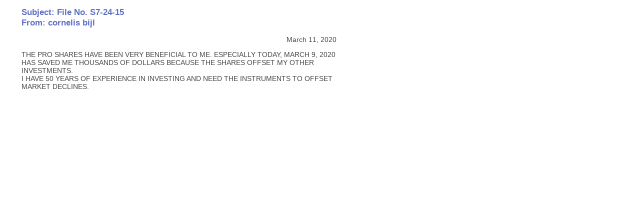

--- FILE ---
content_type: text/html
request_url: https://www.sec.gov/comments/s7-24-15/s72415-6934543-211773.htm
body_size: 241
content:
<!DOCTYPE html>
<html lang="en">
<head>
<title>Comments of c. bijl on S7-24-15</title>
<meta name="viewport" content="width=device-width, initial-scale=1"/>
<meta charset="utf-8"/>
<link rel="stylesheet" href="/css/comment-letter-responsive.css">
</head>
<body>
<h2>Subject: File No. S7-24-15<br />
From: cornelis bijl</h2>

<p class="right">
March 11, 2020</p>
<p>THE PRO SHARES HAVE BEEN VERY BENEFICIAL TO ME.  ESPECIALLY TODAY, MARCH 9, 2020 HAS SAVED ME THOUSANDS OF DOLLARS BECAUSE THE SHARES OFFSET MY OTHER INVESTMENTS.

<br />I HAVE 50 YEARS OF EXPERIENCE IN INVESTING AND NEED THE INSTRUMENTS TO OFFSET MARKET DECLINES.</p>
</body>
</html>
